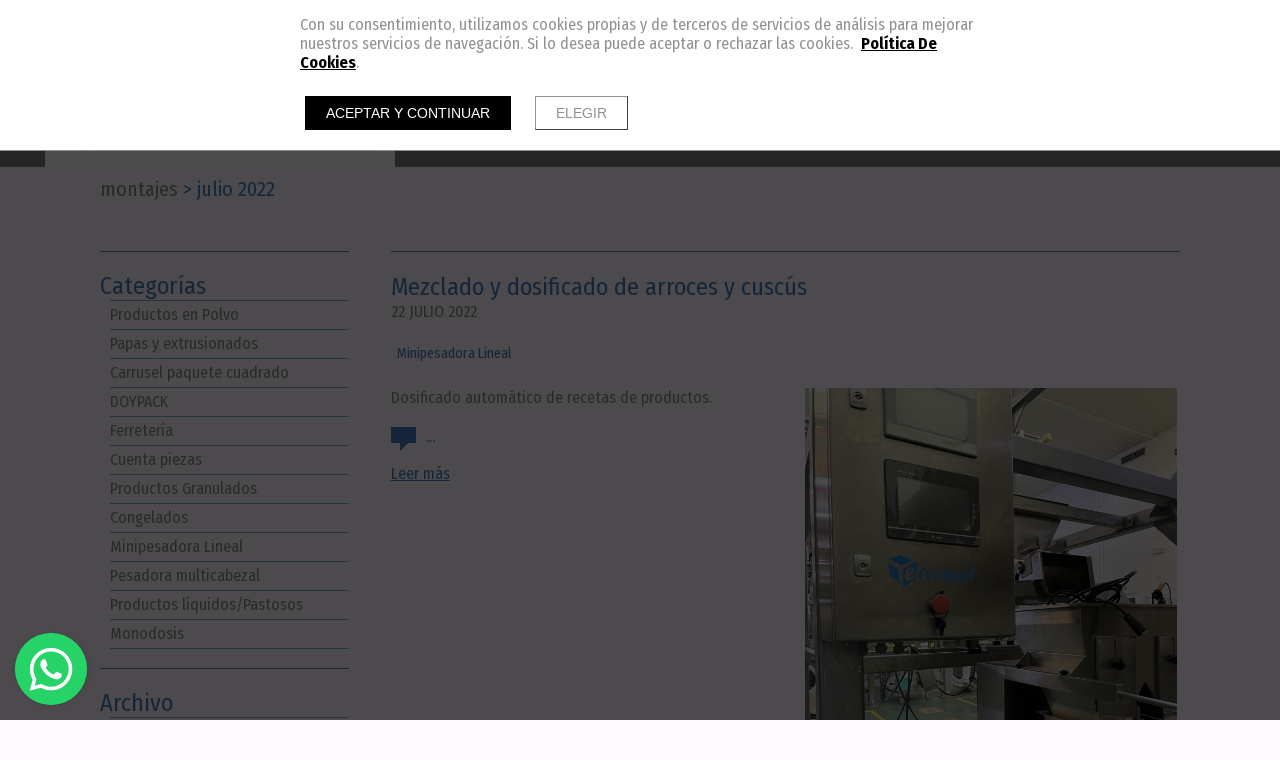

--- FILE ---
content_type: text/html; charset=UTF-8
request_url: https://www.envasef.com/montajes/2022/7
body_size: 11933
content:
<!doctype html><html lang="es" xmlns="http://www.w3.org/1999/xhtml" prefix="og: http://ogp.me/ns# fb: http://www.facebook.com/2008/fbml"><head prefix="og: http://ogp.me/ns#"><meta charset="UTF-8"><link rel="dns-prefetch" href="https://cdn.pymesenlared.es/"><title>
MONTAJES :: Envasadoras Verticales y pesadoras multicabezales ENVASEF</title><meta name="viewport" content="width=320,initial-scale=1,maximum-scale=1"><meta name="description" content="Especialistas en el proceso de envasado, pesaje y dosificado de productos, snacks, cereales, congelados, productos en polvo y muchos más."/><meta name="keywords" content="Envasadora, pesadora, multicabezal, envapack, sinfin, polvo, vertical, bolsa, ocasión, Valencia, picos, colines."><meta property="og:url" content="https://www.envasef.com/montajes/2022/7"/><meta property="og:title" content="MONTAJES :: Envasadoras Verticales y pesadoras multicabezales ENVASEF" /><meta property="twitter:title" content="MONTAJES :: Envasadoras Verticales y pesadoras multicabezales ENVASEF" /><meta property="og:description" content="Especialistas en el proceso de envasado, pesaje y dosificado de productos, snacks, cereales, congelados, productos en polvo y muchos más." /><meta property="twitter:description" content="Especialistas en el proceso de envasado, pesaje y dosificado de productos, snacks, cereales, congelados, productos en polvo y muchos más." /><link href="https://fonts.googleapis.com/css?family=Libre+Franklin:400,400i,700,700i|Comfortaa:400,700&amp;subset=latin-ext" rel="stylesheet"><link media="all" type="text/css" rel="stylesheet" href="https://cdn.pymesenlared.es/assets/css/estilo273.1698173901.css"><link rel="alternate" type="application/rss+xml" title="MONTAJES :: Envasadoras Verticales y pesadoras multicabezales ENVASEF" href="https://www.envasef.com/montajes/feed"><link rel="alternate" type="application/atom+xml" title="MONTAJES :: Envasadoras Verticales y pesadoras multicabezales ENVASEF" href="https://www.envasef.com/montajes/feed/atom"> <script>// Define dataLayer and the gtag function.
        window.dataLayer = window.dataLayer || [];

        function gtag() {
            dataLayer.push(arguments);
        }

        // Set default consent to 'denied' as a placeholder
        // Determine actual values based on your own requirements
        gtag('consent', 'default', {
            'ad_storage': 'denied',
            'ad_user_data': 'denied',
            'ad_personalization': 'denied',
            'analytics_storage': 'denied'
        });</script>  <script async src="https://www.googletagmanager.com/gtag/js?id=G-1KCYYKW45R"></script> <script>window.dataLayer = window.dataLayer || [];

        function gtag() {
            window.dataLayer.push(arguments);
        }

        gtag('js', new Date());
        gtag('config', 'G-1KCYYKW45R');</script> </head><body  id="blog">
<header class="header con_herramientas"><div class="top"><div class="wrapper"><div class="logo">
<a href="https://www.envasef.com" id="logo">
<img src="https://cdn.pymesenlared.es/img/273/logo.png"
alt="envasef" width="350" height="127" class="logopc">
<img src="https://cdn.pymesenlared.es/img/273/logomovil.png"
alt="envasef" width="548" height="200" class="logomovil">
</a></div>
<nav class="main_nav"><div class="wrapper"><ul><li class="">
<a href="https://www.envasef.com">INICIO</a></li><li class=" activo">
<a href="https://www.envasef.com/montajes">MONTAJES</a></li><li class=" con_submenu">
<a href="https://www.envasef.com/empresa">EMPRESA</a>
<i></i><ul class="submenu"><div class="arrow-up"></div><li class="">
<a href="https://www.envasef.com/empresa">1. 14 AÑOS DE ENVASEF</a></li><li class=" con_submenu">
<a href="https://www.envasef.com/empresa/2.-referencias.">2. Referencias.</a>
<i></i><ul><li class="">
<a href="https://www.envasef.com/empresa/2.-referencias./9.-ready-fruit">9. Ready Fruit</a></li><li class="">
<a href="https://www.envasef.com/empresa/2.-referencias./8.-arte-lactico-caprino">8. Arte Láctico Caprino</a></li><li class="">
<a href="https://www.envasef.com/empresa/2.-referencias./7.-gofio-buen-lugar">7. Gofio Buen Lugar</a></li><li class="">
<a href="https://www.envasef.com/empresa/2.-referencias./6.-moixent-industrial-plastic-s.l.">6. Moixent Industrial Plastic, S.L.</a></li><li class="">
<a href="https://www.envasef.com/empresa/2.-referencias./5.-mels-carlet">5. Mels Carlet</a></li><li class="">
<a href="https://www.envasef.com/empresa/2.-referencias./4.-granizados-granny">4. Granizados Granny</a></li><li class="">
<a href="https://www.envasef.com/empresa/2.-referencias./3.-maquinaria-jgm-islas-canarias">3. Maquinaria JGM, Islas Canarias</a></li><li class="">
<a href="https://www.envasef.com/empresa/2.-referencias./2.-asesor-de-importacion.">2. Asesor de importación.</a></li><li class="">
<a href="https://www.envasef.com/empresa/2.-referencias./1.-envasados-a-terceros">1. Envasados a terceros</a></li></ul></li><li class="">
<a href="https://www.envasef.com/empresa/3.-noticias">3. Noticias</a></li><li class="">
<a href="https://www.envasef.com/empresa/4.-nuevo-software-envasef-v.5">4. Nuevo software Envasef V.5</a></li><li class="">
<a href="https://www.envasef.com/empresa/5.-trabaja-con-nosotros">5. Trabaja con nosotros</a></li></ul></li><li class=" con_submenu">
<a href="https://www.envasef.com/envasadoras">ENVASADORAS</a>
<i></i><ul class="submenu"><div class="arrow-up"></div><li class=" con_submenu">
<a href="https://www.envasef.com/envasadoras">1. Envasadoras.</a>
<i></i><ul><li class="activo">
<a href="https://www.envasef.com/envasadoras/1.-envasadoras./1.-envasadoras-verticales">1. Envasadoras-Verticales</a></li><li class="">
<a href="https://www.envasef.com/envasadoras/1.-envasadoras./a-ec-400-2s">A) Ec- 400 2S</a></li><li class="">
<a href="https://www.envasef.com/envasadoras/1.-envasadoras./b-ec-500">B) Ec-500</a></li><li class="">
<a href="https://www.envasef.com/envasadoras/1.-envasadoras./c-ec-600">C) Ec-600</a></li><li class="">
<a href="https://www.envasef.com/envasadoras/1.-envasadoras./d-ec-800">D) Ec-800</a></li><li class="">
<a href="https://www.envasef.com/envasadoras/1.-envasadoras./2.-sistema-antiatrapamiento">2. Sistema-antiatrapamiento</a></li><li class="">
<a href="https://www.envasef.com/envasadoras/1.-envasadoras./3.-centrador-automatico-film">3. Centrador-automático-Film</a></li><li class="">
<a href="https://www.envasef.com/envasadoras/1.-envasadoras./4.-sistema-mullida">4. Sistema-Mullida</a></li></ul></li><li class="">
<a href="https://www.envasef.com/envasadoras/2.-bolsas-monodosis">2. Bolsas Monodosis</a></li><li class=" con_submenu">
<a href="https://www.envasef.com/envasadoras/3.-bolsas-preformadas">3. Bolsas preformadas</a>
<i></i><ul><li class="">
<a href="https://www.envasef.com/envasadoras/3.-bolsas-preformadas/4.2.-doy-pack-horizontal">4.2. Doy pack horizontal</a></li><li class="">
<a href="https://www.envasef.com/envasadoras/3.-bolsas-preformadas/4.1.-mini-doy-pack">4.1. Mini doy pack</a></li></ul></li><li class=" con_submenu">
<a href="https://www.envasef.com/envasadoras/4.-carrusel-paquete-cuadrado.">4. Carrusel paquete cuadrado.</a>
<i></i><ul><li class="">
<a href="https://www.envasef.com/envasadoras/4.-carrusel-paquete-cuadrado./a.-maquina-de-envasado-vertical-con-carrusel">A. Máquina de envasado vertical con carrusel</a></li><li class="">
<a href="https://www.envasef.com/envasadoras/4.-carrusel-paquete-cuadrado./b.-carrusel-autonomo-paquete-cuadrado">B. Carrusel autónomo paquete cuadrado</a></li></ul></li></ul></li><li class=" con_submenu">
<a href="https://www.envasef.com/pesadoras">PESADORAS</a>
<i></i><ul class="submenu"><div class="arrow-up"></div><li class="">
<a href="https://www.envasef.com/pesadoras/pesadoras-automaticas-envasef./1.-pesadora-multicabezal">1. Pesadora-Multicabezal</a></li><li class="">
<a href="https://www.envasef.com/pesadoras/pesadoras-automaticas-envasef./2.pesadora-compacta.">2.Pesadora-compacta.</a></li><li class="">
<a href="https://www.envasef.com/pesadoras/pesadoras-automaticas-envasef./3.-minipesadoras.">3. Minipesadoras.</a></li></ul></li><li class=" con_submenu">
<a href="https://www.envasef.com/stock-oportunidades">STOCK / OPORTUNIDADES</a>
<i></i><ul class="submenu"><div class="arrow-up"></div><li class="">
<a href="https://www.envasef.com/stock-oportunidades/11027-1.-nuevo-precios-hasta-fin-de-stock-precio-neto-sin-impuestos-portes-ni-montajes.">1. Nuevo (precios hasta fin de stock, precio neto sin impuestos, portes ni montajes).</a></li><li class="">
<a href="https://www.envasef.com/stock-oportunidades/11029-2.-ocasion-precios-hasta-fin-de-stock-precio-neto-sin-impuestos-portes-ni-montajes.">2. Ocasión (precios hasta fin de stock, precio neto sin impuestos, portes ni montajes).</a></li><li class="">
<a href="https://www.envasef.com/stock-oportunidades/11030-3.-recuperado-precios-neto-sin-impuestos-portes-ni-montajes.">3. Recuperado (precios neto sin impuestos, portes ni montajes).</a></li></ul></li><li class=" con_submenu">
<a href="https://www.envasef.com/servicios">SERVICIOS</a>
<i></i><ul class="submenu"><div class="arrow-up"></div><li class="">
<a href="https://www.envasef.com/servicios">1. Cómo comprar una linea de envasado</a></li><li class="">
<a href="https://www.envasef.com/servicios/2.-consejos-de-mantenimiento">2. Consejos de Mantenimiento</a></li><li class="">
<a href="https://www.envasef.com/servicios/3.-limpieza-de-la-maquinaria.">3. Limpieza de la maquinaria.</a></li><li class="">
<a href="https://www.envasef.com/servicios/4.-manuales-de-mantenimiento">4. Manuales de mantenimiento</a></li><li class=" con_submenu">
<a href="https://www.envasef.com/servicios/5.-videos-de-mantenimiento">5. Vídeos de Mantenimiento</a>
<i></i><ul><li class="">
<a href="https://www.envasef.com/servicios/5.-videos-de-mantenimiento/5.1.-pesadora-multicabezal.">5.1. Pesadora multicabezal.</a></li><li class="">
<a href="https://www.envasef.com/servicios/5.-videos-de-mantenimiento/5.2.-envasadora-vertical">5.2. Envasadora vertical</a></li><li class="">
<a href="https://www.envasef.com/servicios/5.-videos-de-mantenimiento/5.3.-elevador-en-z">5.3. Elevador en Z</a></li><li class="">
<a href="https://www.envasef.com/servicios/5.-videos-de-mantenimiento/5.4-marcadores-dikai">5.4 Marcadores DIKAI</a></li><li class="">
<a href="https://www.envasef.com/servicios/5.-videos-de-mantenimiento/5.5-como-configurar-nuestras-envasadoras-verticales">5.5 Cómo configurar nuestras envasadoras verticales</a></li><li class="">
<a href="https://www.envasef.com/servicios/5.-videos-de-mantenimiento/5.6-calibracion-pantalla-multicabezal.">5.6 Calibración pantalla multicabezal.</a></li></ul></li><li class="">
<a href="https://www.envasef.com/servicios/6.-protocolo-covid-19">6. Protocolo COVID-19</a></li><li class="">
<a href="https://www.envasef.com/servicios/7.-montajes-por-productos.">7. Montajes por productos.</a></li><li class="">
<a href="https://www.envasef.com/servicios/8.-informacion-basica-sobre-proteccion-de-datos">8. Información básica sobre Protección de datos</a></li><li class="">
<a href="https://www.envasef.com/servicios/9.-como-detectar-rapidamente-si-una-envasadora-cumple-de-verdad-con-la-ce.">9. Cómo detectar Rápidamente si una envasadora cumple de verdad con la CE.</a></li></ul></li><li class="">
<a href="https://www.envasef.com/por-producto">POR PRODUCTO</a></li><li class=" footer">
<a href="https://www.envasef.com/newsletter">NEWSLETTER</a></li><li class="">
<a href="https://www.envasef.com/contacto">CONTACTO</a></li><li class="menu-social"><div class="social"><div class="container">
<a href="https://www.facebook.com/envasef/" target="_blank" class="btn btn-facebook"><i class="icon-facebook"></i></a>
<a href="https://twitter.com/envasef_sat" target="_blank" class="btn btn-twitter"><i class="icon-twitter"></i></a>
<a href="https://www.linkedin.com/company/2203390?trk=vsrp_companies_res_name&trkInfo=VSRPsearchId%3A681193341458149091222%2CVSRPtargetId%3A2203390%2CVSRPcmpt%3Aprimary" target="_blank" class="btn btn-linkedin"><i class="icon-linkedin"></i></a>
<a href="https://www.instagram.com/envasef/?hl=es" target="_blank" class="btn btn-instagram"><i class="icon-instagram"></i></a>
<a href="https://www.youtube.com/user/envasef" target="_blank" class="btn btn-youtube"><i class="icon-youtube"></i></a>
<a href="https://www.envasef.com/montajes" target="_blank" class="btn btn-blog"><i class="icon-rss"></i></a></div></div></li><li class="mas-info con_submenu">
<i></i>
<a href="#mas-info">Más información</a><ul><li>
<a href="https://www.envasef.com/aviso-legal">Aviso legal</a></li><li>
<a href="https://www.envasef.com/politica-de-privacidad">Política de privacidad</a></li><li>
<a href="https://www.envasef.com/politica-de-cookies">Política de cookies</a></li></ul></li></ul></div>
<button type="button" class="navbar-toggle" aria-expanded="false"><i class="icon-navicon"></i></button>
</nav></div><div class="herramientas"><div class="wrapper"><div class="buscador-wrapper">
<span class="handler"><i class="icon-search"></i></span><form action="https://www.envasef.com/buscar" class="buscador" method="get">
<button type="submit" class="icon-search"></button>
<input type="text" name="q" placeholder="Buscar" enterkeyhint="done"></form></div><button type="button" class="navbar-toggle"><i class="icon-navicon"></i></button></div></div></div>
</header><section><div id="whatsappDiv"></div><div class="breadcrumbs "><div class="container principal">
<a href="https://www.envasef.com/montajes"><span class="separador">&gt;</span> MONTAJES</a>
<span class="separador">&gt;</span> Julio 2022</div></div>
<article id="content" class="hay_submenu"><div class="container"><div class="submenu"><div class="movil">
<label class="categorias">
Categorías:<div class="select_wrapper">
<select name="categoria" id="categoria"><option value="https://www.envasef.com/montajes">Todas</option><option value="https://www.envasef.com/montajes/245-productos-en-polvo">Productos en Polvo</option><option value="https://www.envasef.com/montajes/677-papas-y-extrusionados">Papas y extrusionados</option><option value="https://www.envasef.com/montajes/664-carrusel-paquete-cuadrado">Carrusel paquete cuadrado</option><option value="https://www.envasef.com/montajes/654-doypack">DOYPACK</option><option value="https://www.envasef.com/montajes/303-ferreteria">Ferretería</option><option value="https://www.envasef.com/montajes/302-cuenta-piezas">Cuenta piezas</option><option value="https://www.envasef.com/montajes/301-productos-granulados">Productos Granulados</option><option value="https://www.envasef.com/montajes/299-congelados">Congelados</option><option value="https://www.envasef.com/montajes/256-minipesadora-lineal">Minipesadora Lineal</option><option value="https://www.envasef.com/montajes/247-pesadora-multicabezal">Pesadora multicabezal</option><option value="https://www.envasef.com/montajes/246-productos-liquidos-pastosos">Productos líquidos/Pastosos</option><option value="https://www.envasef.com/montajes/720-monodosis">Monodosis</option>
</select></div>
</label>
<label class="archivo">
Archivo:<div class="select_wrapper">
<select name="archivo" id="archivo"><option value="https://www.envasef.com/montajes">Todas</option><option value="https://www.envasef.com/montajes/2023/6">Junio 2023</option><option value="https://www.envasef.com/montajes/2023/2">Febrero 2023</option><option value="https://www.envasef.com/montajes/2022/12">Diciembre 2022</option><option value="https://www.envasef.com/montajes/2022/11">Noviembre 2022</option><option value="https://www.envasef.com/montajes/2022/7" selected="selected">Julio 2022</option><option value="https://www.envasef.com/montajes/2022/6">Junio 2022</option><option value="https://www.envasef.com/montajes/2022/2">Febrero 2022</option><option value="https://www.envasef.com/montajes/2022/1">Enero 2022</option><option value="https://www.envasef.com/montajes/2021/12">Diciembre 2021</option><option value="https://www.envasef.com/montajes/2021/10">Octubre 2021</option><option value="https://www.envasef.com/montajes/2021/9">Septiembre 2021</option><option value="https://www.envasef.com/montajes/2021/7">Julio 2021</option><option value="https://www.envasef.com/montajes/2021/6">Junio 2021</option><option value="https://www.envasef.com/montajes/2021/4">Abril 2021</option><option value="https://www.envasef.com/montajes/2021/2">Febrero 2021</option><option value="https://www.envasef.com/montajes/2020/12">Diciembre 2020</option><option value="https://www.envasef.com/montajes/2020/11">Noviembre 2020</option><option value="https://www.envasef.com/montajes/2020/9">Septiembre 2020</option><option value="https://www.envasef.com/montajes/2020/8">Agosto 2020</option><option value="https://www.envasef.com/montajes/2020/7">Julio 2020</option><option value="https://www.envasef.com/montajes/2020/6">Junio 2020</option><option value="https://www.envasef.com/montajes/2020/4">Abril 2020</option><option value="https://www.envasef.com/montajes/2020/3">Marzo 2020</option><option value="https://www.envasef.com/montajes/2020/2">Febrero 2020</option><option value="https://www.envasef.com/montajes/2020/1">Enero 2020</option><option value="https://www.envasef.com/montajes/2019/10">Octubre 2019</option><option value="https://www.envasef.com/montajes/2019/9">Septiembre 2019</option><option value="https://www.envasef.com/montajes/2019/8">Agosto 2019</option><option value="https://www.envasef.com/montajes/2019/4">Abril 2019</option><option value="https://www.envasef.com/montajes/2019/2">Febrero 2019</option><option value="https://www.envasef.com/montajes/2018/12">Diciembre 2018</option><option value="https://www.envasef.com/montajes/2018/11">Noviembre 2018</option><option value="https://www.envasef.com/montajes/2017/9">Septiembre 2017</option><option value="https://www.envasef.com/montajes/2017/6">Junio 2017</option><option value="https://www.envasef.com/montajes/2017/2">Febrero 2017</option><option value="https://www.envasef.com/montajes/2017/1">Enero 2017</option><option value="https://www.envasef.com/montajes/2016/12">Diciembre 2016</option><option value="https://www.envasef.com/montajes/2016/10">Octubre 2016</option><option value="https://www.envasef.com/montajes/2016/8">Agosto 2016</option><option value="https://www.envasef.com/montajes/2016/7">Julio 2016</option><option value="https://www.envasef.com/montajes/2016/6">Junio 2016</option><option value="https://www.envasef.com/montajes/2016/5">Mayo 2016</option><option value="https://www.envasef.com/montajes/2016/4">Abril 2016</option><option value="https://www.envasef.com/montajes/2016/3">Marzo 2016</option><option value="https://www.envasef.com/montajes/2015/11">Noviembre 2015</option><option value="https://www.envasef.com/montajes/2015/8">Agosto 2015</option><option value="https://www.envasef.com/montajes/2014/10">Octubre 2014</option><option value="https://www.envasef.com/montajes/2013/6">Junio 2013</option><option value="https://www.envasef.com/montajes/2011/10">Octubre 2011</option><option value="https://www.envasef.com/montajes/2011/6">Junio 2011</option><option value="https://www.envasef.com/montajes/2010/8">Agosto 2010</option>
</select></div>
</label></div><div class="escritorio"><div class="seccion"><h3>Categorías</h3><ul class="categorias"><li><a
href="https://www.envasef.com/montajes/245-productos-en-polvo">Productos en Polvo</a></li><li><a
href="https://www.envasef.com/montajes/677-papas-y-extrusionados">Papas y extrusionados</a></li><li><a
href="https://www.envasef.com/montajes/664-carrusel-paquete-cuadrado">Carrusel paquete cuadrado</a></li><li><a
href="https://www.envasef.com/montajes/654-doypack">DOYPACK</a></li><li><a
href="https://www.envasef.com/montajes/303-ferreteria">Ferretería</a></li><li><a
href="https://www.envasef.com/montajes/302-cuenta-piezas">Cuenta piezas</a></li><li><a
href="https://www.envasef.com/montajes/301-productos-granulados">Productos Granulados</a></li><li><a
href="https://www.envasef.com/montajes/299-congelados">Congelados</a></li><li><a
href="https://www.envasef.com/montajes/256-minipesadora-lineal">Minipesadora Lineal</a></li><li><a
href="https://www.envasef.com/montajes/247-pesadora-multicabezal">Pesadora multicabezal</a></li><li><a
href="https://www.envasef.com/montajes/246-productos-liquidos-pastosos">Productos líquidos/Pastosos</a></li><li><a
href="https://www.envasef.com/montajes/720-monodosis">Monodosis</a></li></ul></div><div class="seccion"><h3>Archivo</h3><ul class="archivo"><li><a
href="https://www.envasef.com/montajes/2023/6">Junio 2023</a></li><li><a
href="https://www.envasef.com/montajes/2023/2">Febrero 2023</a></li><li><a
href="https://www.envasef.com/montajes/2022/12">Diciembre 2022</a></li><li><a
href="https://www.envasef.com/montajes/2022/11">Noviembre 2022</a></li><li class="activo"><a
href="https://www.envasef.com/montajes/2022/7">Julio 2022</a></li><li><a
href="https://www.envasef.com/montajes/2022/6">Junio 2022</a></li><li><a
href="https://www.envasef.com/montajes/2022/2">Febrero 2022</a></li><li><a
href="https://www.envasef.com/montajes/2022/1">Enero 2022</a></li><li><a
href="https://www.envasef.com/montajes/2021/12">Diciembre 2021</a></li><li><a
href="https://www.envasef.com/montajes/2021/10">Octubre 2021</a></li><li><a
href="https://www.envasef.com/montajes/2021/9">Septiembre 2021</a></li><li><a
href="https://www.envasef.com/montajes/2021/7">Julio 2021</a></li><li><a
href="https://www.envasef.com/montajes/2021/6">Junio 2021</a></li><li><a
href="https://www.envasef.com/montajes/2021/4">Abril 2021</a></li><li><a
href="https://www.envasef.com/montajes/2021/2">Febrero 2021</a></li><li><a
href="https://www.envasef.com/montajes/2020/12">Diciembre 2020</a></li><li><a
href="https://www.envasef.com/montajes/2020/11">Noviembre 2020</a></li><li><a
href="https://www.envasef.com/montajes/2020/9">Septiembre 2020</a></li><li><a
href="https://www.envasef.com/montajes/2020/8">Agosto 2020</a></li><li><a
href="https://www.envasef.com/montajes/2020/7">Julio 2020</a></li><li><a
href="https://www.envasef.com/montajes/2020/6">Junio 2020</a></li><li><a
href="https://www.envasef.com/montajes/2020/4">Abril 2020</a></li><li><a
href="https://www.envasef.com/montajes/2020/3">Marzo 2020</a></li><li><a
href="https://www.envasef.com/montajes/2020/2">Febrero 2020</a></li><li><a
href="https://www.envasef.com/montajes/2020/1">Enero 2020</a></li><li><a
href="https://www.envasef.com/montajes/2019/10">Octubre 2019</a></li><li><a
href="https://www.envasef.com/montajes/2019/9">Septiembre 2019</a></li><li><a
href="https://www.envasef.com/montajes/2019/8">Agosto 2019</a></li><li><a
href="https://www.envasef.com/montajes/2019/4">Abril 2019</a></li><li><a
href="https://www.envasef.com/montajes/2019/2">Febrero 2019</a></li><li><a
href="https://www.envasef.com/montajes/2018/12">Diciembre 2018</a></li><li><a
href="https://www.envasef.com/montajes/2018/11">Noviembre 2018</a></li><li><a
href="https://www.envasef.com/montajes/2017/9">Septiembre 2017</a></li><li><a
href="https://www.envasef.com/montajes/2017/6">Junio 2017</a></li><li><a
href="https://www.envasef.com/montajes/2017/2">Febrero 2017</a></li><li><a
href="https://www.envasef.com/montajes/2017/1">Enero 2017</a></li><li><a
href="https://www.envasef.com/montajes/2016/12">Diciembre 2016</a></li><li><a
href="https://www.envasef.com/montajes/2016/10">Octubre 2016</a></li><li><a
href="https://www.envasef.com/montajes/2016/8">Agosto 2016</a></li><li><a
href="https://www.envasef.com/montajes/2016/7">Julio 2016</a></li><li><a
href="https://www.envasef.com/montajes/2016/6">Junio 2016</a></li><li><a
href="https://www.envasef.com/montajes/2016/5">Mayo 2016</a></li><li><a
href="https://www.envasef.com/montajes/2016/4">Abril 2016</a></li><li><a
href="https://www.envasef.com/montajes/2016/3">Marzo 2016</a></li><li><a
href="https://www.envasef.com/montajes/2015/11">Noviembre 2015</a></li><li><a
href="https://www.envasef.com/montajes/2015/8">Agosto 2015</a></li><li><a
href="https://www.envasef.com/montajes/2014/10">Octubre 2014</a></li><li><a
href="https://www.envasef.com/montajes/2013/6">Junio 2013</a></li><li><a
href="https://www.envasef.com/montajes/2011/10">Octubre 2011</a></li><li><a
href="https://www.envasef.com/montajes/2011/6">Junio 2011</a></li><li><a
href="https://www.envasef.com/montajes/2010/8">Agosto 2010</a></li><li class="todas">
<a href="https://www.envasef.com/montajes"><em>Ver todas</em></a></li></ul></div><div class="seccion"><h3>Entradas recientes</h3><ul class="recientes"><li >
<a href="https://www.envasef.com/montajes/2023/06/4518-envasado-piezas-de-ferreteria">Envasado piezas de ferretería <small
class="fecha">05 JUNIO 2023</small></a></li><li >
<a href="https://www.envasef.com/montajes/2023/02/4357-envasado-leche-en-polvo">Envasado leche en polvo <small
class="fecha">28 FEBRERO 2023</small></a></li><li >
<a href="https://www.envasef.com/montajes/2022/12/4202-envasado-de-azufre-en-polvo.">Envasado de azufre en polvo. <small
class="fecha">07 DICIEMBRE 2022</small></a></li><li >
<a href="https://www.envasef.com/montajes/2022/11/4203-pesadora-lineal-cuatro-canales">Pesadora lineal cuatro canales <small
class="fecha">23 NOVIEMBRE 2022</small></a></li><li >
<a href="https://www.envasef.com/montajes/2022/07/3977-mezclado-y-dosificado-de-arroces-y-cuscus">Mezclado y dosificado de arroces y cuscús <small
class="fecha">22 JULIO 2022</small></a></li></ul></div></div><div class="accept-cookies-before-submitting"><p class="acepto">
Para ver este contenido debe <span class="link-behavior" onclick="aceptarCookiesAction();">aceptar cookies</span>.</p></div><div class="seccion"><div class="fb-page" data-href="https://www.facebook.com/envasef/"
data-tabs="timeline"
data-width=""
data-height=""
data-small-header="false"
data-adapt-container-width="true"
data-hide-cover="false"
data-show-facepile="true"><blockquote
cite="https://www.facebook.com/envasef/"
class="fb-xfbml-parse-ignore">
<a href="https://www.facebook.com/envasef/"></a></blockquote></div></div>
<br> &nbsp;<div class="accept-cookies-before-submitting"><p class="acepto">
Para ver este contenido debe <span class="link-behavior" onclick="aceptarCookiesAction();">aceptar cookies</span>.</p></div><div class="seccion">
<a class="twitter-timeline"
data-tweet-limit="1"
href="https://twitter.com/envasef_sat?ref_src=twsrc%5Etfw">
Tweets @envasef_sat.
</a></div> <script>var twitter_timeline = 1</script> </div><div class="contenido"><div class="entrada con_imagen"><div class="contenido"><h2 class="title"><a href="https://www.envasef.com/montajes/2022/07/3977-mezclado-y-dosificado-de-arroces-y-cuscus">Mezclado y dosificado de arroces y cuscús</a></h2><p class="date">22 JULIO 2022</p><p class="categorias">
<a href="https://www.envasef.com/montajes/256-minipesadora-lineal">Minipesadora Lineal</a></p><div class="columnas"><div class="resumen">
Dosificado autom&aacute;tico de recetas de productos.<div class="comentarios">
<a href="https://www.envasef.com/montajes/2022/07/3977-mezclado-y-dosificado-de-arroces-y-cuscus"><span
class="icono"></span><span class="fb-cuenta-comentarios"
data-href="https://graph.facebook.com/?ids=https://www.envasef.com/montajes/2022/07/3977-mezclado-y-dosificado-de-arroces-y-cuscus">...</span></a></div><p class="leer_mas"><a
href="https://www.envasef.com/montajes/2022/07/3977-mezclado-y-dosificado-de-arroces-y-cuscus">Leer más</a></p></div><div class="imagen">
<a href="https://www.envasef.com/montajes/2022/07/3977-mezclado-y-dosificado-de-arroces-y-cuscus"><img
src="https://cdn.pymesenlared.es/img/273/3499/3977/700x0/img_2675.JPG"
alt="img_2675.JPG"
title=""></a></div><div class="likes likes_listado"><div class="social-share-block"><a href="https://www.facebook.com/sharer/sharer.php?u=https%3A%2F%2Fwww.envasef.com%2Fmontajes%2F2022%2F07%2F3977-mezclado-y-dosificado-de-arroces-y-cuscus&p[title]=Mezclado+y+dosificado+de+arroces+y+cusc%C3%BAs&p[summary]=Dosificado+autom%26aacute%3Btico+de+recetas+de+productos." target="_blank" rel="external" class="social-share social-share-facebook"><span class="sr-only">Compartir en Facebook</span></a> <a href="https://twitter.com/home?status=Mezclado+y+dosificado+de+arroces+y+cusc%C3%BAs&url=https%3A%2F%2Fwww.envasef.com%2Fmontajes%2F2022%2F07%2F3977-mezclado-y-dosificado-de-arroces-y-cuscus" target="_blank" rel="external" class="social-share social-share-twitter"><span class="sr-only">Compartir en Twitter</span></a> <a href="https://plus.google.com/share?url=https%3A%2F%2Fwww.envasef.com%2Fmontajes%2F2022%2F07%2F3977-mezclado-y-dosificado-de-arroces-y-cuscus" target="_blank" rel="external" class="social-share social-share-google_plus"><span class="sr-only">Compartir en Google+</span></a> <a href="https://www.linkedin.com/shareArticle?mini=true&url=https%3A%2F%2Fwww.envasef.com%2Fmontajes%2F2022%2F07%2F3977-mezclado-y-dosificado-de-arroces-y-cuscus&title=Mezclado+y+dosificado+de+arroces+y+cusc%C3%BAs&summary=Dosificado+autom%26aacute%3Btico+de+recetas+de+productos.&source=https%3A%2F%2Fwww.envasef.com%2F" target="_blank" rel="external" class="social-share social-share-linkedin"><span class="sr-only">Compartir en LinkedIn</span></a> <a href="https://pinterest.com/pin/create/button/?url=https%3A%2F%2Fwww.envasef.com%2Fmontajes%2F2022%2F07%2F3977-mezclado-y-dosificado-de-arroces-y-cuscus" class="social-share social-share-pinterest"data-pin-custom="true"><span class="sr-only">Compartir en Pinterest</span></a> <a href="mailto:?&subject=Mezclado y dosificado de arroces y cusc&uacute;s&body=https://www.envasef.com/montajes/2022/07/3977-mezclado-y-dosificado-de-arroces-y-cuscus" class="social-share social-share-correo"><span class="sr-only">Compartir por email</span></a> <a href="https://t.me/share/url?url=https%3A%2F%2Fwww.envasef.com%2Fmontajes%2F2022%2F07%2F3977-mezclado-y-dosificado-de-arroces-y-cuscus" target="_blank" rel="external" class="social-share social-share-telegram"><span class="sr-only">Compartir por Telegram</span></a> <a href="whatsapp://send?text=Mezclado+y+dosificado+de+arroces+y+cusc%C3%BAs+https://www.envasef.com/montajes/2022/07/3977-mezclado-y-dosificado-de-arroces-y-cuscus" class="social-share social-share-whatsapp" data-action="share/whatsapp/share"><span class="sr-only">Compartir por Whatsapp</span></a></div></div></div></div></div><div class="entrada con_imagen"><div class="contenido"><h2 class="title"><a href="https://www.envasef.com/montajes/2022/07/3962-envasado-limpiador-polvo-47.5-gramos">Envasado limpiador polvo 47.5 gramos</a></h2><p class="date">06 JULIO 2022</p><p class="categorias">
<a href="https://www.envasef.com/montajes/245-productos-en-polvo">Productos en Polvo</a></p><div class="columnas"><div class="resumen">
Envasado de producto en polvo.<div class="comentarios">
<a href="https://www.envasef.com/montajes/2022/07/3962-envasado-limpiador-polvo-47.5-gramos"><span
class="icono"></span><span class="fb-cuenta-comentarios"
data-href="https://graph.facebook.com/?ids=https://www.envasef.com/montajes/2022/07/3962-envasado-limpiador-polvo-47.5-gramos">...</span></a></div><p class="leer_mas"><a
href="https://www.envasef.com/montajes/2022/07/3962-envasado-limpiador-polvo-47.5-gramos">Leer más</a></p></div><div class="imagen">
<a href="https://www.envasef.com/montajes/2022/07/3962-envasado-limpiador-polvo-47.5-gramos"><img
src="https://cdn.pymesenlared.es/img/273/3499/3962/700x0/doble-cabezas-8litros.JPG"
alt="doble-cabezas-8litros.JPG"
title=""></a></div><div class="likes likes_listado"><div class="social-share-block"><a href="https://www.facebook.com/sharer/sharer.php?u=https%3A%2F%2Fwww.envasef.com%2Fmontajes%2F2022%2F07%2F3962-envasado-limpiador-polvo-47.5-gramos&p[title]=Envasado+limpiador+polvo+47.5+gramos&p[summary]=Envasado+de+producto+en+polvo." target="_blank" rel="external" class="social-share social-share-facebook"><span class="sr-only">Compartir en Facebook</span></a> <a href="https://twitter.com/home?status=Envasado+limpiador+polvo+47.5+gramos&url=https%3A%2F%2Fwww.envasef.com%2Fmontajes%2F2022%2F07%2F3962-envasado-limpiador-polvo-47.5-gramos" target="_blank" rel="external" class="social-share social-share-twitter"><span class="sr-only">Compartir en Twitter</span></a> <a href="https://plus.google.com/share?url=https%3A%2F%2Fwww.envasef.com%2Fmontajes%2F2022%2F07%2F3962-envasado-limpiador-polvo-47.5-gramos" target="_blank" rel="external" class="social-share social-share-google_plus"><span class="sr-only">Compartir en Google+</span></a> <a href="https://www.linkedin.com/shareArticle?mini=true&url=https%3A%2F%2Fwww.envasef.com%2Fmontajes%2F2022%2F07%2F3962-envasado-limpiador-polvo-47.5-gramos&title=Envasado+limpiador+polvo+47.5+gramos&summary=Envasado+de+producto+en+polvo.&source=https%3A%2F%2Fwww.envasef.com%2F" target="_blank" rel="external" class="social-share social-share-linkedin"><span class="sr-only">Compartir en LinkedIn</span></a> <a href="https://pinterest.com/pin/create/button/?url=https%3A%2F%2Fwww.envasef.com%2Fmontajes%2F2022%2F07%2F3962-envasado-limpiador-polvo-47.5-gramos" class="social-share social-share-pinterest"data-pin-custom="true"><span class="sr-only">Compartir en Pinterest</span></a> <a href="mailto:?&subject=Envasado limpiador polvo 47.5 gramos&body=https://www.envasef.com/montajes/2022/07/3962-envasado-limpiador-polvo-47.5-gramos" class="social-share social-share-correo"><span class="sr-only">Compartir por email</span></a> <a href="https://t.me/share/url?url=https%3A%2F%2Fwww.envasef.com%2Fmontajes%2F2022%2F07%2F3962-envasado-limpiador-polvo-47.5-gramos" target="_blank" rel="external" class="social-share social-share-telegram"><span class="sr-only">Compartir por Telegram</span></a> <a href="whatsapp://send?text=Envasado+limpiador+polvo+47.5+gramos+https://www.envasef.com/montajes/2022/07/3962-envasado-limpiador-polvo-47.5-gramos" class="social-share social-share-whatsapp" data-action="share/whatsapp/share"><span class="sr-only">Compartir por Whatsapp</span></a></div></div></div></div></div><div class="movil"><div class="accept-cookies-before-submitting"><p class="acepto">
Para ver este contenido debe <span class="link-behavior" onclick="aceptarCookiesAction();">aceptar cookies</span>.</p></div><div class="seccion"><div class="fb-page" data-href="https://www.facebook.com/envasef/"
data-tabs="timeline"
data-width=""
data-height=""
data-small-header="false"
data-adapt-container-width="true"
data-hide-cover="false"
data-show-facepile="true"><blockquote
cite="https://www.facebook.com/envasef/"
class="fb-xfbml-parse-ignore">
<a href="https://www.facebook.com/envasef/"></a></blockquote></div></div>
<br> &nbsp;<div class="accept-cookies-before-submitting"><p class="acepto">
Para ver este contenido debe <span class="link-behavior" onclick="aceptarCookiesAction();">aceptar cookies</span>.</p></div><div class="seccion">
<a class="twitter-timeline"
data-tweet-limit="1"
data-width="310"
href="https://twitter.com/envasef_sat?ref_src=twsrc%5Etfw">
Tweets @envasef_sat.
</a></div> <script>var twitter_timeline = 1</script> </div></div></div>
</article>
</section>
<footer id="footer"><div class="social"><div class="container">
<a href="https://www.facebook.com/envasef/" target="_blank" class="btn btn-facebook"><i
class="icon-facebook"></i></a>
<a href="https://twitter.com/envasef_sat" target="_blank" class="btn btn-twitter"><i class="icon-twitter"></i></a>
<a href="https://www.linkedin.com/company/2203390?trk=vsrp_companies_res_name&trkInfo=VSRPsearchId%3A681193341458149091222%2CVSRPtargetId%3A2203390%2CVSRPcmpt%3Aprimary" target="_blank" class="btn btn-linkedin"><i
class="icon-linkedin"></i></a>
<a href="https://www.instagram.com/envasef/?hl=es" target="_blank" class="btn btn-instagram"><i
class="icon-instagram"></i></a>
<a href="https://www.youtube.com/user/envasef" target="_blank" class="btn btn-youtube"><i class="icon-youtube"></i></a>
<a href="https://www.envasef.com/montajes" target="_blank" class="btn btn-blog"><i class="icon-rss"></i></a>
&nbsp;</div></div><div class="container flex links"><div class="bloque direccion"><p>
<strong>Envasef Procesos Eficientes S.L.</strong><br>
Carrer del solves nave 1<br>
46680                                                                        Algemesí                                                                        (Valencia)<br>
España<br>
Tel:
<a href="tel:961759267"
class="telefono"><strong>961759267</strong></a>
<a href="mailto:info@envasef.com" class="email">info@envasef.com</a></p></div>
<nav class="bloque menu_footer"><ul class="main_menu_footer"><li>
<a href="https://www.envasef.com/empresa">EMPRESA</a></li><li>
<a href="https://www.envasef.com/envasadoras">ENVASADORAS</a></li><li>
<a href="https://www.envasef.com/pesadoras">PESADORAS</a></li><li>
<a href="https://www.envasef.com/por-producto">POR PRODUCTO</a></li><li>
<a href="https://www.envasef.com/newsletter">NEWSLETTER</a></li><li>
<a href="https://www.envasef.com/contacto">CONTACTO</a></li></ul>
</nav><div class="bloque mas_info"><ul><li>
<a href="https://www.envasef.com/aviso-legal">Aviso legal</a></li><li>
<a href="https://www.envasef.com/politica-de-privacidad">Política de privacidad</a></li><li>
<a href="https://www.envasef.com/politica-de-cookies">Política de cookies</a></li><li><a class="config-cookies" href="#" onclick="displayCookieNotice();">_ Configuración de cookies</a></li></ul></div><div class="bloque fb-like_tarjetas"></div></div><div class="utils leave-space"><div class="container flex"><div class="acceso bloque">
<a href="/panel" class="link_panel" title="panel" target="_blank"><i class="icon-cog"></i></a></div><div class="firma bloque">
<a href="https://www.pymesenlared.es/" rel="external" target="_blank" class="capicor"><i class="icon-capicor"></i></a></div><div class="arriba bloque">
<a id="arriba"><i class="icon-angle-up"></i></a></div></div></div>
</footer><div id="cookie-notice-wrapper-advanced" class="cookie-compliance-not-set" data-nosnippet="data-nosnippet"><div class="block-navigation"></div><div id="cookie-notice-block" class="cookie-block">
<span class="cookie-notice-contents">
Con su consentimiento, utilizamos cookies propias y de terceros de servicios de análisis
para mejorar nuestros servicios de navegación. Si lo desea puede aceptar o rechazar las cookies. 
<a onclick="toggleCookiePolicy();"
class="cookies_btn link-behavior"><b>Política De Cookies</b></a>.
<br>
<br><div class="cookie-btn-block">
<button name="aceptar-cookies" onclick="aceptarCookiesAction();"
class="btn-cookies-notice cookies-action">
Aceptar y continuar
</button>
<button name="elegir-cookies" onclick="toggleElegirCookies();"
class="btn-cookies-notice cookies-navigation">
Elegir
</button></div>
</span>
</span></div><div id="cookie-policy-block" class="cookies-big-block"><div class="cookie-text"><div class="icon-close-wrapper"><div class="icon-close-cookies-big-block" onclick="toggleCookiePolicy();"></div></div><div class="cookie-policy-text">
<span class="cookie-notice-h1">Política de Cookies</span><h1>Informaci&oacute;n sobre cookies</h1><h2>1. Qu&eacute; son las cookies y por qu&eacute; las utilizamos</h2><p>Una cookie es un fichero que se descarga en el dispositivo del usuario al acceder a determinadas p&aacute;ginas web para almacenar y recuperar informaci&oacute;n sobre la navegaci&oacute;n que se efect&uacute;a desde dicho equipo.</p><p>Las cookies permiten a dicha web, entre otras cosas, almacenar y recuperar informaci&oacute;n sobre las decisiones y h&aacute;bitos del usuario. Las utilizamos para personalizar la experiencia dentro de nuestras webs, identificar y recordar al usuario registrado y facilitar la navegaci&oacute;n.</p><p>Es importante destacar que el uso de cookies no proporciona datos personales del usuario, que permanece an&oacute;nimo.</p><p>El usuario puede configurar su navegador para no aceptar el uso de cookies, en cuyo caso la personalizaci&oacute;n de la experiencia no se aplicar&iacute;a aunque s&iacute; podr&aacute; seguir accediendo a los contenidos de nuestras webs con normalidad.</p><p>En la p&aacute;gina de Wikipedia (<a href="http://es.wikipedia.org/wiki/Cookie_(inform%C3%A1tica)">http://es.wikipedia.org/wiki/Cookie_(inform&aacute;tica)</a>) es posible obtener m&aacute;s informaci&oacute;n acerca de qu&eacute; con las cookies y c&oacute;mo funcionan</p><h2>2. &iquest;Qu&eacute; tipo de cookies utilizan esta web?</h2><p>Las Cookies, en funci&oacute;n de su permanencia, pueden dividirse en Cookies de sesi&oacute;n o permanentes. Las primeras expiran cuando el usuario cierra el navegador. Las segundas expiran en funci&oacute;n cuando se cumpla el objetivo para el que sirven (por ejemplo, para que el usuario se mantenga identificado en las webs y servicios de esta web) o bien cuando se borran manualmente.</p><p>Adicionalmente, en funci&oacute;n de su objetivo, las Cookies pueden clasificarse de la siguiente forma:</p><p><strong><em>&middot; Cookies de rendimiento:</em></strong> este tipo de Cookie recuerda sus preferencias para las herramientas que se encuentran en los servicios, por lo que no tiene que volver a configurar el servicio cada vez que usted visita. A modo de ejemplo, en esta tipolog&iacute;a se incluyen:</p><ul><li>Ajustes de volumen de reproductores de v&iacute;deo o sonido.</li><li>Las velocidades de transmisi&oacute;n de v&iacute;deo que sean compatibles con su navegador.</li></ul><p><strong>&middot; <em>Cookies de geolocalizaci&oacute;n:</em></strong> estas Cookies son utilizadas para averiguar en qu&eacute; pa&iacute;s se encuentra cuando se solicita una web o servicio. Esta Cookie es totalmente an&oacute;nima, y s&oacute;lo se utiliza para ayudar a orientar el contenido a su ubicaci&oacute;n.</p><p><strong>&middot; <em>Cookies de registro:</em></strong> las Cookies de registro se generan una vez que el Usuario se ha registrado o posteriormente ha abierto su sesi&oacute;n, y se utilizan para identificarle en las web y servicios con los siguientes objetivos:</p><ul><li>Mantener al usuario identificado de forma que, si cierra un servicio o web, el navegador o el ordenador y en otro momento u otro d&iacute;a vuelve a entrar en dicho servicio o web, seguir&aacute; identificado, facilitando as&iacute; su navegaci&oacute;n sin tener que volver a identificarse. Esta funcionalidad se puede suprimir si el usuario pulsa la funcionalidad &ldquo;Salir&rdquo;, de forma que esta Cookie se elimina y la pr&oacute;xima vez que entre en la web el usuario tendr&aacute; que iniciar sesi&oacute;n para estar identificado.</li><li>Comprobar si el usuario est&aacute; autorizado para acceder a ciertos servicios, por ejemplo, para participar en un concurso.</li><li>Adicionalmente, algunos servicios pueden utilizar conectores de terceros tales como Facebook, Twitter o Google. Cuando el usuario se registra en un servicio con credenciales de una red social o sistema de identificaci&oacute;n de terceros, autoriza al mismo a guardar una cookie persistente que recuerda su identidad y le garantiza acceso a la web hasta que expira. El usuario puede borrar esta cookie y revocar el acceso a la web mediante redes sociales o sistema de identificaci&oacute;n de terceros actualizando sus preferencias en la red social que espec&iacute;fica.</li></ul><p><strong>&middot; <em>Cookies de anal&iacute;tica:</em></strong> Cada vez que un Usuario visita una Web o Servicio, una herramienta de un proveedor externo (Google Analytics, comScore y similares) genera una cookie anal&iacute;tica en el dispositivo del usuario. Esta cookie que s&oacute;lo se genera en la visita, servir&aacute; en pr&oacute;ximas visitas a los servicios de esta web para identificar de forma an&oacute;nima al visitante. Los objetivos principales que se persiguen son:</p><ul><li>Permitir la identificaci&oacute;n an&oacute;nima de los usuarios navegantes a trav&eacute;s de la &ldquo;Cookie&rdquo; (identifica navegadores y dispositivos, no personas) y por lo tanto la contabilizaci&oacute;n aproximada del n&uacute;mero de visitantes y su tendencia en el tiempo.</li><li>Identificar de forma an&oacute;nima los contenidos m&aacute;s visitados y por lo tanto m&aacute;s atractivos para los usuarios</li><li>Saber si el usuario que est&aacute; accediendo es nuevo o repite visita.</li></ul><p>Importante: Salvo que el Usuario decida registrarse en esta web, la cookie nunca ir&aacute; asociada a ning&uacute;n dato de car&aacute;cter personal que pueda identificarle. Dichas cookies s&oacute;lo ser&aacute;n utilizadas con prop&oacute;sitos estad&iacute;sticos que ayuden a la optimizaci&oacute;n de la experiencia de los usuarios en el sitio.</p><p>M&aacute;s informaci&oacute;n sobre la pol&iacute;tica de privacidad de estas herramientas de anal&iacute;tica en:<br />
<a href="https://www.google.com/analytics/learn/privacy.html?hl=es">Google Analytics</a></p><h2>3. C&oacute;mo deshabilitar las cookies en el navegador</h2><p>La mayor&iacute;a de navegadores actualmente permiten al usuario configurar si desean aceptar cookies y cu&aacute;les de ellas. Estos ajustes normalmente se encuentra en las &lsquo;opciones&rsquo; o &lsquo;Preferencias&rsquo; del men&uacute; de su navegador.</p><p>Estas son las instrucciones para configurar las cookies en los principales navegadores:</p><p><strong>Chrome:</strong> Configuraci&oacute;n -&gt; Mostrar opciones avanzadas -&gt; Privacidad -&gt; Configuraci&oacute;n de contenido.<br />
Para m&aacute;s informaci&oacute;n, puede consultar el soporte de Google o la Ayuda del navegador.</p><p><strong>Firefox:</strong> Herramientas -&gt; Opciones -&gt; Privacidad -&gt; Historial -&gt; Configuraci&oacute;n Personalizada.<br />
Para m&aacute;s informaci&oacute;n, puede consultar el soporte de Mozilla o la Ayuda del navegador.</p><p><strong>Internet Explorer:</strong> Herramientas -&gt; Opciones de Internet -&gt; Privacidad -&gt; Configuraci&oacute;n.<br />
Para m&aacute;s informaci&oacute;n, puede consultar el soporte de Microsoft o la Ayuda del navegador.</p><p><strong>Safari:</strong> Preferencias -&gt; Seguridad.<br />
Para m&aacute;s informaci&oacute;n, puede consultar el soporte de Apple o la Ayuda del navegador.</p></div>
<br>
<span class="close-cookie-policy">
<button onclick="toggleCookiePolicy();"
class="btn-cookies-notice cookies-navigation">Volver
</button>
</span></div></div><div id="elegir-cookies-block" class="cookies-big-block"><div class="cookie-text"><p>
<b>Confirmación del bloqueo de cookies</b></p><p>
Puede encontrar una información exhaustiva sobre las cookies utilizadas en esta web y su finalidad,
así como de cómo puede retirar su consentimiento y eliminarlas de su navegador en la Política de
Cookies.</p><p>
Recuerde que el hecho de deshabilitar las cookies puede hacer que algunas funcionalidades de nuestra
web no van a ser accesibles.</p><p>
Si desea bloquear las cookies excepto las estrictamente necesarias y funcionales, pulse el botón
"Rechazar". En caso
contrario pulse el botón "Aceptar y continuar".</p>
<br><div class="cookie-btn-block">
<button name="aceptar-cookies" onclick="aceptarCookiesAction();"
class="btn-cookies-notice cookies-action">Aceptar y continuar
</button>
<button name="rechazar-cookies" onclick="rechazarCookiesAction();"
class="btn-cookies-notice cookies-action">Rechazar
</button>
<button name="elegir-cookies" onclick="toggleElegirCookies();"
class="btn-cookies-notice cookies-navigation">Volver
</button></div></div></div></div><style>.cookie-compliance-not-set {
        display: block;
    }
    .cookie-compliance-set {
        display: none;
    }
    .cookies-big-block {
        border-bottom: solid 1px #909090;
    }
    #cookie-notice-wrapper-advanced .cookie-notice-h1 {
        display: block;
        color: black;
        font-weight: normal;
        font-size: 20px;
        line-height: 40px;
        margin-block-start: 0.67em;
        margin-block-end: 0.67em;
        margin-inline-start: 0;
        margin-inline-end: 0;
    }
    #cookie-notice-wrapper-advanced .cookie-notice-h2 {
        display: block;
        color: black;
        font-weight: normal;
        font-size: 16px;
        line-height: 36px;
        margin-block-start: 0.83em;
        margin-block-end: 0.83em;
        margin-inline-start: 0;
        margin-inline-end: 0;
    }</style><form method="POST" action="https://www.envasef.com/newsletter" accept-charset="UTF-8" id="popover-newsletter-7512" class="popover_newsletter hide"><input name="_token" type="hidden" value="PnzXmTcYywSVIuEESRhMiZPwZzxynT4hKilJRML1"><div class="texto"><h3>Suscríbete a nuestro newsletter</h3><p>Dudas, pruebas, consultas , esperamos sus comentarios y contestaremos por este canal</p></div><div class="ok hide"><div class="registrado alerta alerta-ok"><p>Gracias por suscribirte a nuestro newsletter</p></div><div class="cerrar"><a href="#" class="btn">Aceptar</a></div></div><div class="error alerta alerta-ko contacto hide"><p>Este email ya está sustrito a nuestro newsletter</p></div><div class="error alerta alerta-ko recaptcha hide"><p>reCAPTCHA ha fallado, por favor intente nuevamente</p></div><div class="campos"><div class="radios">
<label>
<input checked="checked" name="tipo" type="radio" value="particular">                        Particular                    </label>
&nbsp; &nbsp;
<label>
<input name="tipo" type="radio" value="empresa">                        Empresa                    </label></div><div class="contacto_linea contacto_empresa oculto">
<input id="popover-empresa" class="text required" placeholder="Empresa" name="empresa" type="text"></div><div class="contacto_linea contacto_empresa oculto">
<input id="popover-nif" class="text" placeholder="DNI / NIF" name="nif" type="text"></div><div class="contacto_linea">
<input id="popover-nombre" class="text" autocomplete="name" placeholder="Nombre" name="nombre" type="text"></div><div class="contacto_linea">
<input id="popover-telefono" class="text" autocomplete="tel" placeholder="Tel&eacute;fono" name="telefono" type="text"></div><div class="contacto_linea">
<input id="popover-email" class="text required" required="required" autocomplete="email" placeholder="E-mail" name="email" type="email"></div><div class="buttons"><div class="contacto_linea no-float">
<label class="acepto">
<input required="required" name="acepto" type="checkbox" value="1">                        Acepto la <a href="/politica-de-privacidad" target="_blank" class="privacidad" tabindex="-1">política de privacidad</a>                    </label></div><input name="recaptcha" type="hidden"><div class="accept-cookies-before-submitting contacto_linea no-float"><p class="acepto">
Este formulario usa Google reCAPTCHA. Debe <span class="link-behavior" onclick="aceptarCookiesAction();">aceptar cookies</span> antes de enviarlo.</p></div><div class="contacto_linea boton">
<button type="submit"
class="btn">Suscribirme                        <i class="icon-play-circle"></i></button></div></div></div><div class="enviando">
<span>Enviando...</span></div></form> <script src="//cdnjs.cloudflare.com/ajax/libs/modernizr/2.6.2/modernizr.min.js"></script> <script src="//cdnjs.cloudflare.com/ajax/libs/jquery/1.12.4/jquery.min.js"></script> <script src="https://cdn.pymesenlared.es/assets/js/jquery.fancybox.all.min.js"></script> <script src="https://cdn.pymesenlared.es/assets/js/floating-whatsapp-master/floating-wpp.js"></script> <script src="//cdnjs.cloudflare.com/ajax/libs/masonry/2.1.08/jquery.masonry.min.js"></script> <script src="//cdnjs.cloudflare.com/ajax/libs/jquery.imagesloaded/2.1.0/jquery.imagesloaded.min.js"></script> <script src="https://cdn.pymesenlared.es/assets/js/aviso_cookies_avanzado.js"></script> <script>var mainNavDropdown = true;</script> <script src="https://cdn.pymesenlared.es/assets/js/estilo31.1757086135.js"></script> <script>var facebook_like     = "//connect.facebook.net/es_ES/all.js#xfbml=1&appId=564411350289182";
					var google_analytics  = "G-1KCYYKW45R";
					var google_domain 	  = "envasef.com";
					var html_extra_header = "<!-- Google Tag Manager -->\r\n<script>(function(w,d,s,l,i){w[l]=w[l]||[];w[l].push({'gtm.start':\r\nnew Date().getTime(),event:'gtm.js'});var f=d.getElementsByTagName(s)[0],\r\nj=d.createElement(s),dl=l!='dataLayer'?'&l='+l:'';j.async=true;j.src=\r\n'https:\/\/www.googletagmanager.com\/gtm.js?id='+i+dl;f.parentNode.insertBefore(j,f);\r\n})(window,document,'script','dataLayer','GTM-PVNTZVL');<\/script>\r\n<!-- End Google Tag Manager -->";
					var html_extra_body   = "<!-- Google Tag Manager (noscript) -->\r\n<noscript><iframe src=\"https:\/\/www.googletagmanager.com\/ns.html?id=GTM-PVNTZVL\"\r\nheight=\"0\" width=\"0\" style=\"display:none;visibility:hidden\"><\/iframe><\/noscript>\r\n<!-- End Google Tag Manager (noscript) -->";
					var html_extra_footer = false;
					var html_extra_js 	  = "<script type=\"text\/javascript\" async defer src=\"\/\/assets.pinterest.com\/js\/pinit.js\"><\/script><script type=\"text\/javascript\" async defer src=\"\/\/assets.pinterest.com\/js\/pinit.js\"><\/script>";</script> <script>var recaptcha_action = 'newsletter_popover';</script> <script src="https://cdn.pymesenlared.es/assets/js/js.cookie.js"></script> <script>function lanzarPopover7512() {
            $('#popover-newsletter-7512.hide').removeClass('hide').hide();
            $.fancybox({
                minWidth: 250,
                minHeight: 250,
                autoSize: true,
                href: '#popover-newsletter-7512',
                type: 'inline',
                wrapCSS: 'popover'
            });
            Cookies.set('popover7512', '1', {expires: 1000});
        }

        $(function () {
            $('#popover-newsletter-7512 .hide').removeClass('hide').hide();
            $('#popover-newsletter-7512 .cerrar a').on('click', function (e) {
                e.preventDefault();
                $.fancybox.close();
                return false;
            });
                        $('#popover-newsletter-7512').on('submit', function (e) {
                e.preventDefault();
                var elemento = $('#popover-newsletter-7512');
                elemento.find('.enviando').addClass('mostrar');
                // DESACTIVAR CAMPOS
                $.ajax({
                    url: $(this).attr('url'),
                    type: 'post',
                    data: $(this).serialize(),
                    success: function (data) {
                        // console.log($(this).attr('url'), data);
                        elemento.find('.enviando').removeClass('mostrar');
                        if (data.valido) {
                            elemento.find('.campos, .alerta-ko.contacto').stop().hide(200);
                            elemento.find('.campos, .alerta-ko.recaptcha').stop().hide(200);
                            elemento.find('.ok').stop().show(200);
                            // console.log(1, data.valido);
                        } else if ('recaptcha_error' === data.mensaje) {
                            elemento.find('.alerta-ko.recaptcha').stop().show(200);
                            elemento.find('#popover-email')[0].focus();
                            // console.log(2, data.mensaje);
                        } else {
                            elemento.find('.alerta-ko.contacto').stop().show(200);
                            elemento.find('#popover-email')[0].focus();
                            // console.log(3, data.mensaje);
                        }
                    }
                });
                return false;
            });
                        if (!Cookies.get('popover7512')) {
                setTimeout(lanzarPopover7512, 20000)
            }
        });</script> <script>$(function () {
                $('.fb-cuenta-comentarios').each(function () {
                    var elemento = $(this);
                    $.ajax({
                        url: elemento.data('href'),
                        context: elemento,
                    }).done(function (data) {
                        if (typeof data[0] == 'undefined')
                            var cuenta = 0;
                        else
                            var cuenta = parseInt(data[0].comments);
                        $(this).text(cuenta + (cuenta == 1 ? ' comentario' : ' comentarios'));
                    });
                });
            });</script> <div id="fb-root"></div> <script>$(function() {$('img').bind("contextmenu",function(e){return false;}).bind("mousedown",function(e){return false;});});</script> <script>var recaptcha_site_key = '6LcXPK8ZAAAAAEQcSQBRAYkT2AECKiA9E5xbwuBw';</script> <script>var whatsapp_telefono = '34672426760';</script> </body></html>